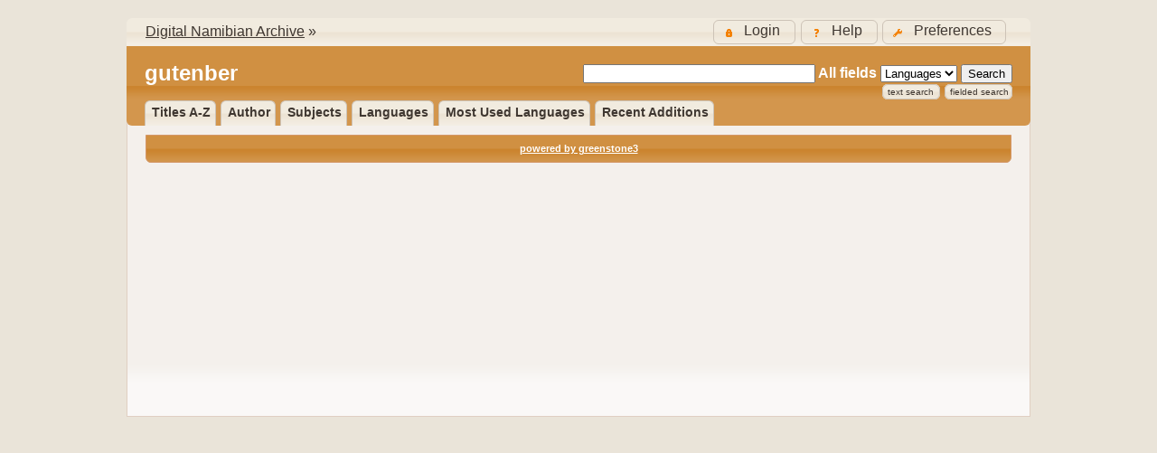

--- FILE ---
content_type: text/html;charset=UTF-8
request_url: http://dna.nust.na:8080/greenstone3/library/collection/gutenber/page/about;jsessionid=7CFE3A5B4A3BE82AB098B85D424CA639
body_size: 2830
content:
<!DOCTYPE html PUBLIC "-//W3C//DTD HTML 4.01 Transitional//EN" "http://www.w3.org/TR/html4/loose.dtd">

<html>
  <head>
    <base href="//dna.nust.na:8080/greenstone3/" /><!-- [if lte IE 6]></base><![endif] -->
    <title>gutenber :: Digital Namibian Archive</title>

    <link href="http://ajax.googleapis.com/ajax/libs/jqueryui/1.8.10/themes/humanity/jquery-ui.css" rel="stylesheet" type="text/css" />
    <link href="interfaces/default/style/core.css" rel="stylesheet" type="text/css" />
    <link href="interfaces/default/images/favicon.ico" rel="shortcut icon" />
    <script src="interfaces/default/js/jquery.min.js" type="text/javascript"> </script>

    <script src="interfaces/default/js/jquery-ui-1.10.2.custom/js/jquery-ui-1.10.2.custom.min.js" type="text/javascript"> </script>

    <script src="interfaces/default/js/jquery.blockUI.js" type="text/javascript"> </script>

    <script src="interfaces/default/js/ace/ace.js" type="text/javascript"> </script>

    <script src="interfaces/default/js/zoomer.js" type="text/javascript"> </script>

    <script type="text/javascript">
			gs = new Array();
			gs.cgiParams = new Array();
			gs.xsltParams = new Array();
			gs.siteMetadata = new Array();
			gs.collectionMetadata = new Array();
			gs.documentMetadata = new Array();
			gs.imageURLs = new Array();
			gs.variables = new Array();
			gs.requestInformation = new Array();
		</script>

    <script type="text/javascript">
			var name;
			var value;
			name = "c";value = "gutenber";name = name.replace(".", "_");
				gs.cgiParams[name] = value;				
			name = "favouritebasket";value = "on";name = name.replace(".", "_");
				gs.cgiParams[name] = value;				
			</script>

    <script type="text/javascript">gs.xsltParams.library_name = "library";gs.xsltParams.interface_name = "default";gs.xsltParams.site_name = "localsite";gs.xsltParams.use_client_side_xslt = "false";gs.xsltParams.filepath = "";</script>

    <script type="text/javascript">gs.imageURLs.expand = "interfaces/default/images/expand.png";gs.imageURLs.collapse = "interfaces/default/images/collapse.png";gs.imageURLs.page = "interfaces/default/images/page.png";gs.imageURLs.chapter = "interfaces/default/images/chapter.png";gs.imageURLs.realisticBook = "interfaces/default/images/rbook.png";gs.imageURLs.highlight = "interfaces/default/images/hl.png";gs.imageURLs.bookshelf = "interfaces/default/images/bookshelf.png";gs.imageURLs.book = "interfaces/default/images/book.png";gs.imageURLs.loading = "interfaces/default/images/loading.gif";gs.imageURLs.pageIcon = "interfaces/default/images/itext.gif";gs.imageURLs.trashFull = "interfaces/default/images/trash-full.png";gs.imageURLs.blank = "interfaces/default/images/blankImage.png";gs.imageURLs.next = "interfaces/default/images/next.png";gs.imageURLs.prev = "interfaces/default/images/previous.png";gs.imageURLs.trashEmpty = "interfaces/default/images/trash-empty.png";gs.imageURLs.trashFull = "interfaces/default/images/trash-full.png";gs.imageURLs.greenBug = "interfaces/default/images/GB.png";</script>

    <script type="text/javascript">
				function addMetadataToList(name, value, list, lang)
				{
					name = name.replace(".", "_");
					if(lang == "" || lang == "en")
					{
						list[name] = value;
					}
					else
					{
						if (list[lang] == undefined)
						{
							list[lang] = new Array();
						}
						var langList = list[lang];
						langList[name] = value;
					}
				}
				var name;
				var value;
				var lang;
			name = "siteAdmin";value = "rmorgenstern@nust.na";lang = "";
				addMetadataToList(name, value, gs.siteMetadata, lang);
			name = "creator";value = "rmorgenstern@nust.na";lang = "en";
				addMetadataToList(name, value, gs.collectionMetadata, lang);
			name = "maintainer";value = "rmorgenstern@nust.na";lang = "en";
				addMetadataToList(name, value, gs.collectionMetadata, lang);
			name = "public";value = "true";lang = "en";
				addMetadataToList(name, value, gs.collectionMetadata, lang);
			name = "numDocs";value = "72049";lang = "";
				addMetadataToList(name, value, gs.collectionMetadata, lang);
			name = "buildType";value = "lucene";lang = "";
				addMetadataToList(name, value, gs.collectionMetadata, lang);
			name = "indexStem";value = "gutenber";lang = "";
				addMetadataToList(name, value, gs.collectionMetadata, lang);
			name = "infodbType";value = "gdbm";lang = "";
				addMetadataToList(name, value, gs.collectionMetadata, lang);
			name = "buildDate";value = "1700114942";lang = "";
				addMetadataToList(name, value, gs.collectionMetadata, lang);
			name = "earliestDatestamp";value = "1700112485";lang = "";
				addMetadataToList(name, value, gs.collectionMetadata, lang);
			name = "httpPath";value = "/greenstone3/library/sites/localsite/collect/gutenber";lang = "";
				addMetadataToList(name, value, gs.collectionMetadata, lang);
			name = "tidyoption";value = "untidy";lang = "";
				addMetadataToList(name, value, gs.collectionMetadata, lang);
			addMetadataToList("docType", "", gs.documentMetadata, "");</script>

    <script type="text/javascript">
				gs.requestInformation.fullURL = "http://dna.nust.na:8080/greenstone3/library/collection/gutenber/page/about;jsessionid=7CFE3A5B4A3BE82AB098B85D424CA639";
			</script>

    <script src="interfaces/default/js/javascript-global-functions.js" type="text/javascript"> </script>

    <script src="interfaces/default/js/GSMetadata.js" type="text/javascript"> </script>

    <script src="interfaces/default/js/utility_scripts.js" type="text/javascript"> </script>

    <script type="text/javascript">
      gs.variables["_httpbrowse_"]
       = "library/collection/gutenber/browse";</script>

    <script type="text/javascript">
      gs.variables["_httpquery_"]
       = "library/collection/gutenber/search";</script>

    <script src="interfaces/default/js/yui/yahoo-min.js" type="text/javascript"> </script>

    <script src="interfaces/default/js/yui/event-min.js" type="text/javascript"> </script>

    <script src="interfaces/default/js/yui/connection-min.js" type="text/javascript"> </script>

    <script src="interfaces/default/js/yui/dom-min.js" type="text/javascript"> </script>

    <script src="interfaces/default/js/yui/dragdrop-min.js" type="text/javascript"> </script>

    <script src="interfaces/default/js/yui/cookie-min.js" type="text/javascript"> </script>

    <script src="interfaces/default/js/yui/animation-min.js" type="text/javascript"> </script>

    <script src="interfaces/default/js/berrybasket/berryvariables.js" type="text/javascript"> </script>

    <script src="interfaces/default/js/berrybasket/ygDDPlayer.js" type="text/javascript"> </script>

    <script src="interfaces/default/js/berrybasket/ygDDOnTop.js" type="text/javascript"> </script>

    <script src="interfaces/default/js/berrybasket/berrybasket.js" type="text/javascript"> </script>

    <link href="interfaces/default/style/berry.css" rel="stylesheet" type="text/css" />
    <link href="interfaces/default/style/skin.css" rel="stylesheet" type="text/css" />
    <script src="interfaces/default/js/documentbasket/documentbasket.js" type="text/javascript"> </script>

    <script src="interfaces/default/js/documentbasket/documentBasketDragDrop.js" type="text/javascript"> </script>

    <script src="interfaces/default/js/documentbasket/yahoo-dom-event.js" type="text/javascript"> </script>

    <script src="interfaces/default/js/documentbasket/container_core-min.js" type="text/javascript"> </script>

    <script src="interfaces/default/js/documentbasket/element-min.js" type="text/javascript"> </script>

    <script src="interfaces/default/js/documentbasket/menu-min.js" type="text/javascript"> </script>

    <script src="interfaces/default/js/documentbasket/button-min.js" type="text/javascript"> </script>

    <script src="interfaces/default/js/documentbasket/editor-min.js" type="text/javascript"> </script>

    <script src="interfaces/default/js/documentbasket/yuiloader-min.js" type="text/javascript"> </script>

    <link href="interfaces/default/style/documentbasket.css" rel="stylesheet" type="text/css" /></head>

  <body class="pAction aboutSubaction" dir="ltr">
    <a name="top"> </a>

    <div class="ui-state-default ui-corner-top" id="topArea">
      <table>
        <tbody>
          <tr>
            <td>
              <div id="breadcrumbs">
                <a href="./library;jsessionid=F8224138F673F4595FFB187E39C13B07">Digital Namibian Archive</a>
  »  </div>
            </td>

            <td>
              <ul id="bannerLinks">
                <li>
                  <a href="library/collection/gutenber/page/pref;jsessionid=F8224138F673F4595FFB187E39C13B07" title="Change your interface preferences">
                    <span id="preferencesButton">Preferences</span>
                  </a>
                </li>

                <li>
                  <a href="library/collection/gutenber/page/help;jsessionid=F8224138F673F4595FFB187E39C13B07" title="Help pages">
                    <span id="helpButton">Help</span>
                  </a>
                </li>

                <li id="userMenuButton">
                  <a href="library;jsessionid=F8224138F673F4595FFB187E39C13B07?a=p&amp;sa=login&amp;redirectURL=library%3Fa=p%26sa=about%26c=gutenber%26favouritebasket=on" title="Login">
                    <span id="loginButton">Login</span>
                  </a>
                </li>

                <script type="text/javascript">
	$("#preferencesButton").button({icons:{primary:"ui-icon-wrench"}});
	$("#preferencesButton .ui-button-text").css({"padding-top":"0px", "padding-bottom":"3px"});
	$("#helpButton").button({icons:{primary:"ui-icon-help"}});
	$("#helpButton .ui-button-text").css({"padding-top":"0px", "padding-bottom":"3px"});
	$("#debugButton").button({icons:{primary:"ui-icon-info"}});
	$("#debugButton .ui-button-text").css({"padding-top":"0px", "padding-bottom":"3px"});
      $("#loginButton").button({icons:{primary:"ui-icon-locked"}});
	$("#loginButton .ui-button-text").css({"padding-top":"0px", "padding-bottom":"3px"});
      </script>
              </ul>
            </td>
          </tr>
        </tbody>
      </table>
    </div>

    <div class="ui-corner-all" id="container">
      <div class="ui-widget-header ui-corner-bottom" id="gs_banner">
        <div id="titlesearchcontainer">
          <div id="titlearea">
            <h2 style="font-size: 1.5em;">gutenber</h2>
 </div>

          <div id="quicksearcharea">
            <form action="library/collection/gutenber/search/TextQuery;jsessionid=F8224138F673F4595FFB187E39C13B07">
              <input name="qs" type="hidden" value="1" />
              <input name="rt" type="hidden" value="rd" />
              <input name="s1.level" type="hidden" value="Doc" />
              <input name="startPage" type="hidden" value="1" />
              <span class="querybox">
                <nobr>
                  <input name="s1.query" size="30" type="text" value="" /></nobr>
              </span>

              <span class="textselect">All fields <input name="s1.index" type="hidden" value="TE" /></span>

              <span class="textselect">
                <select name="s1.indexSubcollection">
                  <option selected="selected" value="ef">Languages </option>

                  <option value="en">English</option>

                  <option value="ge">German </option>

                  <option value="fr">French </option>

                  <option value="fi">Finnish </option>

                  <option value="sp">Spanish </option>
                </select>
              </span>

              <input id="quickSearchSubmitButton" type="submit" value="Search" />
              <br /></form>

            <ul>
              <li class="ui-state-default ui-corner-all">
                <a href="library/collection/gutenber/search/TextQuery;jsessionid=F8224138F673F4595FFB187E39C13B07">Text Search</a>
              </li>

              <li class="ui-state-default ui-corner-all">
                <a href="library/collection/gutenber/search/FieldQuery;jsessionid=F8224138F673F4595FFB187E39C13B07">Fielded Search</a>
              </li>
            </ul>
          </div>

          <div style="clear:both;"> </div>
        </div>

        <ul id="gs-nav">
          <li class="ui-state-default ui-corner-top">
            <a href="library/collection/gutenber/browse/CL1;jsessionid=F8224138F673F4595FFB187E39C13B07" title="Browse by Titles A-Z">Titles A-Z</a>
          </li>

          <li class="ui-state-default ui-corner-top">
            <a href="library/collection/gutenber/browse/CL2;jsessionid=F8224138F673F4595FFB187E39C13B07" title="Browse by Author">Author</a>
          </li>

          <li class="ui-state-default ui-corner-top">
            <a href="library/collection/gutenber/browse/CL3;jsessionid=F8224138F673F4595FFB187E39C13B07" title="Browse by Subjects">Subjects</a>
          </li>

          <li class="ui-state-default ui-corner-top">
            <a href="library/collection/gutenber/browse/CL4;jsessionid=F8224138F673F4595FFB187E39C13B07" title="Browse by Languages">Languages</a>
          </li>

          <li class="ui-state-default ui-corner-top">
            <a href="library/collection/gutenber/browse/CL5;jsessionid=F8224138F673F4595FFB187E39C13B07" title="Browse by Most used languages">Most used languages</a>
          </li>

          <li class="ui-state-default ui-corner-top">
            <a href="library/collection/gutenber/browse/CL6;jsessionid=F8224138F673F4595FFB187E39C13B07" title="Browse by Recent additions">Recent additions</a>
          </li>
        </ul>

        <div style="clear:both;"> </div>
      </div>

      <div class="ui-widget-content" id="gs_content" />
      <div class="ui-widget-header ui-corner-bottom" id="gs_footer">
        <a href="http://www.greenstone.org">powered by greenstone3</a>
      </div>
    </div>
  </body>
</html>



--- FILE ---
content_type: application/javascript
request_url: http://dna.nust.na:8080/greenstone3/interfaces/default/js/GSMetadata.js
body_size: 2717
content:
function GSMetadata(collection, site, documentID, name, indexPosition, archivesPosition, value)
{
	var _collection = collection;
	var _site = site;
	var _documentID = documentID;
	var _name = name;
	var _value = value;
	var _indexPosition = indexPosition;
	var _archivesPosition = archivesPosition;


	//The setImport, setArchives and setIndex parameters are optional flags that specify the places you want the metadata to be set
	this.setMetadata = function(newValue, setImport, setArchives, setIndex)
	{
		if((setImport && setArchives && setIndex) || (!setImport && !setArchives && !setIndex))
		{
			gs.functions.setMetadata(_collection, _site, _documentID, _name, _value);
		}
		else
		{
			if(setImport)
			{
				gs.functions.setImportMetadata(_collection, _site, _documentID, _name, _value);
			}
			else if(setArchives)
			{
				if(_archivesPosition != null)
				{
				    gs.functions.setArchivesMetadata(_collection, _site, _documentID, _name, _archivesPosition, _value);
				}
				else
				{
					gs.functions.setArchivesMetadata(_collection, _site, _documentID, _name, null, _value);
				}
			}
			else if(setIndex)
			{
				if(_indexPosition != null)
				{
				    gs.functions.setIndexMetadata(_collection, _site, _documentID, _name, _indexPosition, _value);
				}
				else
				{
					gs.functions.setIndexMetadata(_collection, _site, _documentID, _name, null, _value);
				}
			}
		}
	}
	
	//The removeImport, removeArchives and removeIndex parameters are optional flags that specify the places you want the metadata to be removed from
	this.removeMetadata = function(removeImport, removeArchives, removeIndex)
	{
		if((removeImport && removeArchives && removeIndex) || (!removeImport && !removeArchives && !removeIndex))
		{
			gs.functions.removeMetadata(_collection, _site, _documentID, _name, _value);
		}
		else
		{
			if(removeImport)
			{
				gs.functions.removeImportMetadata(_collection, _site, _documentID, _name, _value);
			}
			else if(removeArchives)
			{
				if(_archivesPosition != null)
				{
					gs.functions.removeArchivesMetadata(_collection, _site, _documentID, _name, _archivesPosition);
				}
				else
				{
					gs.functions.removeArchivesMetadata(_collection, _site, _documentID, _name, null, _value);
				}
			}
			else if(removeIndex)
			{
				if(_indexPosition != null)
				{
					gs.functions.removeIndexMetadata(_collection, _site, _documentID, _name, _indexPosition);
				}
				else
				{
					gs.functions.removeIndexMetadata(_collection, _site, _documentID, _name, null, _value);
				}
			}
		}
	}

        this.getValue = function()
        {
            return _value;
	}
	
}

--- FILE ---
content_type: application/javascript
request_url: http://dna.nust.na:8080/greenstone3/interfaces/default/js/berrybasket/berryvariables.js
body_size: 119
content:
var berry_icon = "interfaces/default/images/berry.png";
var berry_moving_icon = "interfaces/default/images/berry.png";
